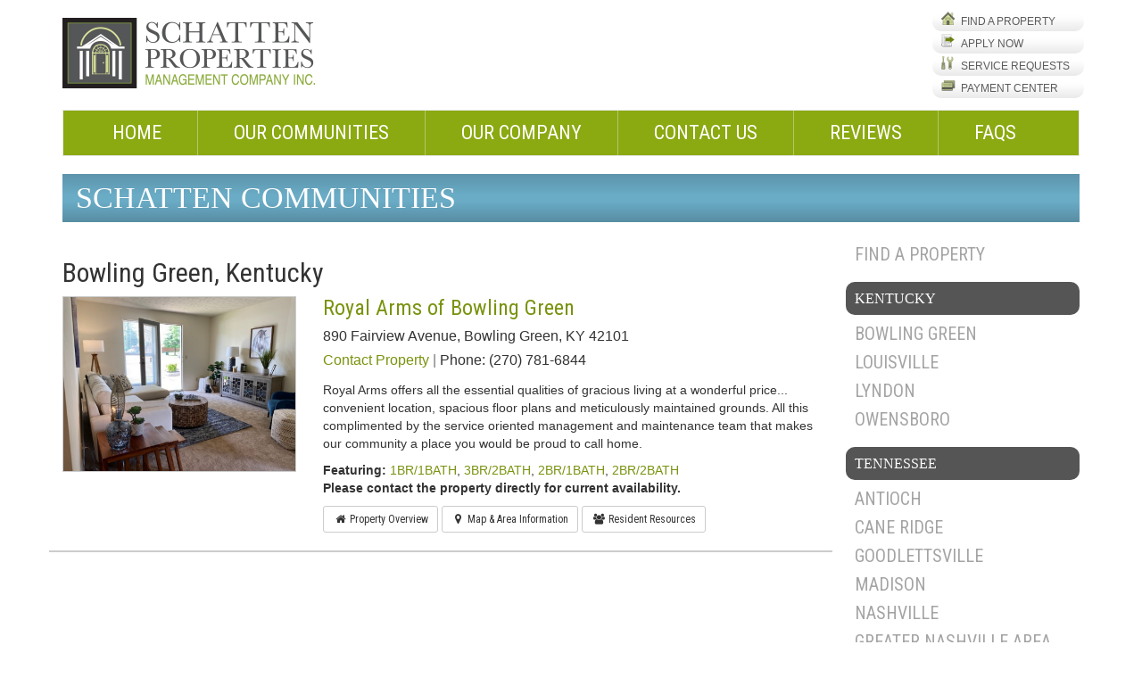

--- FILE ---
content_type: text/html; charset=UTF-8
request_url: https://schattenproperties.com/communities/view/kentucky/bowling_green
body_size: 4992
content:
<!DOCTYPE html>
<html lang="en">
    <head>
        <meta charset="utf-8">
<meta http-equiv="X-UA-Compatible" content="IE=edge">
<meta name="viewport" content="width=device-width, initial-scale=1">
<meta name="description" content="Schatten Properties has over 3500 apartment homes in the Southeast with properties in Tennessee and Kentucky."><meta name="keywords" content="Apartments,Rent,Tennessee,apartments,apt,rental,Kentucky,Apartments">

<meta name="google-translate-customization" content="52c825cef37a2e99-8addf40286cec3a2-gae4e7bbcb6f6bf3f-16"></meta>

<title> Schatten Communities | Schatten Properties</title>

<link rel="shortcut icon" href="/favicon.ico" type="image/x-icon">
<link rel="apple-touch-icon-precomposed" sizes="144x144" href="apple-touch-icon-144x144.png" />
<link rel="apple-touch-icon-precomposed" sizes="152x152" href="apple-touch-icon-152x152.png" />
<link rel="icon" type="image/png" href="/favicon-32x32.png" sizes="32x32" />
<link rel="icon" type="image/png" href="/favicon-16x16.png" sizes="16x16" />

<!-- Latest compiled and minified CSS -->
<link rel="stylesheet" href="https://maxcdn.bootstrapcdn.com/bootstrap/3.3.1/css/bootstrap.min.css">
<!-- Fonts -->
<link rel="stylesheet" href="https://maxcdn.bootstrapcdn.com/font-awesome/4.4.0/css/font-awesome.min.css">
<link href='https://fonts.googleapis.com/css?family=Roboto+Condensed:300italic,400italic,400,300,700' rel='stylesheet' type='text/css'>
<link rel="stylesheet" href="https://code.jquery.com/ui/1.11.4/themes/smoothness/jquery-ui.css">
<!-- Plugins -->
<link href="/resources/ekko-lightbox/ekko-lightbox.css" rel="stylesheet" media="screen">
<link href="/resources/chosen/chosen.css" rel="stylesheet">
<!-- Full Calendar -->
<link href="/resources/fullcalendar/fullcalendar.css" rel="stylesheet" />
<link href="/resources/fullcalendar/fullcalendar.print.css" rel="stylesheet" media="print" />
<link href="/resources/full-calendar/full-calendar.css" rel="stylesheet" type="text/css"/>
<!-- Custom styles for this template -->
<link href="/resources/css/custom.css" rel="stylesheet">
<link href="/resources/css/rateyo.css" rel="stylesheet">

<!-- HTML5 shim and Respond.js for IE8 support of HTML5 elements and media queries -->
<!--[if lt IE 9]>
  <script src="https://oss.maxcdn.com/html5shiv/3.7.2/html5shiv.min.js"></script>
  <script src="https://oss.maxcdn.com/respond/1.4.2/respond.min.js"></script>
<![endif]-->

<script type="text/javascript" src="https://code.jquery.com/jquery-1.10.2.js"></script>
<script type="text/javascript" src="/resources/tinymce/tinymce.min.js"></script>
<script type="text/javascript" src="/resources/js/jquery.mask.min.js"></script> 
<script type="text/javascript" src="/resources/js/jquery.maskMoney.js"></script>
<script type="text/javascript" src='/resources/fullcalendar/lib/moment.min.js'></script>
<script type="text/javascript" src='/resources/fullcalendar/lib/jquery.min.js'></script>
<script type="text/javascript" src='/resources/fullcalendar/fullcalendar.min.js'></script>
<script type="text/javascript" src="/resources/js/rateyo.js"></script> <!-- keep this script at bottom (last) otherwise the star rating will not work -->

    
        <script type="text/javascript">

  var _gaq = _gaq || [];
  _gaq.push(['_setAccount', 'UA-36473890-1']);
  _gaq.push(['_trackPageview']);

  (function() {
    var ga = document.createElement('script'); ga.type = 'text/javascript'; ga.async = true;
    ga.src = ('https:' == document.location.protocol ? 'https://ssl' : 'http://www') + '.google-analytics.com/ga.js';
    var s = document.getElementsByTagName('script')[0]; s.parentNode.insertBefore(ga, s);
  })();

</script>
    </head>
    <body>
        <div id="fb-root"></div>
<script>(function(d, s, id) {
  var js, fjs = d.getElementsByTagName(s)[0];
  if (d.getElementById(id)) return;
  js = d.createElement(s); js.id = id;
  js.src = "//connect.facebook.net/en_US/sdk.js#xfbml=1&appId=221073055044&version=v2.0";
  fjs.parentNode.insertBefore(js, fjs);
}(document, 'script', 'facebook-jssdk'));</script>
        <div class="container">
    <header class="row">
        <div class="col-md-10 col-sm-8 col-xs-8"><a href="/"><img src="/resources/img/logo.png" alt="logo" class="img-responsive" id="logo"></a></div>
        <div class="col-md-2 col-sm-4 col-xs-4">
            <a href="/communities/search" class="button-header"><span class="icn icn-property"></span>Find a Property</a>
            <a href="#" class="button-header" data-toggle="modal" data-target="#applyPop"><span class="icn icn-apply"></span>Apply Now</a>
            <a href="#" class="button-header" data-toggle="modal" data-target="#servicePop"><span class="icn icn-service"></span>Service Requests</a>
            <a href="#" class="button-header" data-toggle="modal" data-target="#paymentPop"><span class="icn icn-payment"></span>Payment Center</a>
        </div>
    </header>
    <div class="row">
        <div class="col-md-12">
            <nav class="navbar navbar-default" role="navigation" id="nav-main">
                <div class="navbar-header">
                    <button type="button" class="navbar-toggle" data-toggle="collapse" data-target=".navbar-main-collapse">
                        <span class="sr-only">Toggle navigation</span>
                        <span class="icon-bar"></span>
                        <span class="icon-bar"></span>
                        <span class="icon-bar"></span>
                    </button>
                </div>
                <div class="collapse navbar-collapse navbar-main-collapse">
                    <ul class="nav navbar-nav">
                        <li><a href="/home">Home</a></li>
                        <li><a href="/communities">Our Communities</a></li>
                        <li><a href="/company-information">Our Company</a></li>
                        <li><a href="/contact-us">Contact Us</a></li>
                        <li><a href="/reviews">Reviews</a></li>
                        <li><a href="/faqs">FAQs</a></li>
                    </ul>
                </div>
            </nav>
        </div>
    </div>
</div>

<!-- Apply Modal For these modals, just need to redirect to the respective pages for the property selected -->
<div class="modal fade" id="applyPop" tabindex="-1" role="dialog" aria-labelledby="applyPopLabel" aria-hidden="true">
    <div class="modal-dialog">
        <div class="modal-content">
            <div class="modal-header">
                <button type="button" class="close" data-dismiss="modal" aria-label="Close"><span aria-hidden="true">&times;</span></button>
                <h4 class="modal-title" id="applyPopLabel">Apply Now</h4>
            </div>
            <div class="modal-body">
                <p>Select a property to apply to:</p>
                <form class="form-horizontal">
                    <div class="form-group">
                        <div class="col-sm-12">
                            <select class="form-control" id="apply_now_select" name="apply_now_select">
                                <option>Select One</option>
                                <option value="cardinalvillage">Cardinal Village</option>
<option value="graybrook">Graybrook & Graycroft Apartments</option>
<option value="haywoodmeadows">Haywood Meadows</option>
<option value="massman">Massman Manor & Starlight Apartment</option>
<option value="mayfair">Mayfair West End</option>
<option value="royalarmsbowlinggreen">Royal Arms of Bowling Green</option>
<option value="royalarms">Royal Arms of Green Hills</option>
<option value="royalarmslouisville">Royal Arms of Louisville</option>
<option value="royalarmsowensboro">Royal Arms of Owensboro</option>
<option value="starline">Starline Apartments</option>
<option value="summerfield">Summerfield Place</option>
<option value="saxony">The Saxony</option>
<option value="summit">The Summit at Cane Ridge</option>
<option value="doverglen">The Villages at Dover Glen</option>
<option value="meadowood">The Villages at Meadowood</option>
<option value="stonewood">The Villages at Stonewood</option>
<option value="villaadrian">Villa Adrian Apartments</option>
<option value="villagesouth">Village South</option>
                            </select>
                        </div>
                    </div>
                </form>
            </div>
            <div class="modal-footer">
                <button type="button" class="btn btn-default" data-dismiss="modal">Cancel</button>
            </div>
        </div>
    </div>
</div>

<!-- Service Modal -->
<div class="modal fade" id="servicePop" tabindex="-1" role="dialog" aria-labelledby="servicePopLabel" aria-hidden="true">
    <div class="modal-dialog">
        <div class="modal-content">
            <div class="modal-header">
                <button type="button" class="close" data-dismiss="modal" aria-label="Close"><span aria-hidden="true">&times;</span></button>
                <h4 class="modal-title" id="servicePopLabel">Submit a Service Request</h4>
            </div>
            <div class="modal-body">
                <p>Select your property:</p>
                <form class="form-horizontal">
                    <div class="form-group">
                        <div class="col-sm-12">
                            <select class="form-control" id="service_request_select" name="service_request_select">
                                <option>Select One</option>
                                <option value="cardinalvillage">Cardinal Village</option>
<option value="graybrook">Graybrook & Graycroft Apartments</option>
<option value="haywoodmeadows">Haywood Meadows</option>
<option value="massman">Massman Manor & Starlight Apartment</option>
<option value="mayfair">Mayfair West End</option>
<option value="royalarmsbowlinggreen">Royal Arms of Bowling Green</option>
<option value="royalarms">Royal Arms of Green Hills</option>
<option value="royalarmslouisville">Royal Arms of Louisville</option>
<option value="royalarmsowensboro">Royal Arms of Owensboro</option>
<option value="starline">Starline Apartments</option>
<option value="summerfield">Summerfield Place</option>
<option value="saxony">The Saxony</option>
<option value="summit">The Summit at Cane Ridge</option>
<option value="doverglen">The Villages at Dover Glen</option>
<option value="meadowood">The Villages at Meadowood</option>
<option value="stonewood">The Villages at Stonewood</option>
<option value="villaadrian">Villa Adrian Apartments</option>
<option value="villagesouth">Village South</option>
                            </select>
                        </div>
                    </div>
                </form>
            </div>
            <div class="modal-footer">
                <button type="button" class="btn btn-default" data-dismiss="modal">Cancel</button>
            </div>
        </div>
    </div>
</div>

<!-- Payment Modal -->
<div class="modal fade" id="paymentPop" tabindex="-1" role="dialog" aria-labelledby="paymentPopLabel" aria-hidden="true">
    <div class="modal-dialog">
        <div class="modal-content">
            <div class="modal-header">
                <button type="button" class="close" data-dismiss="modal" aria-label="Close"><span aria-hidden="true">&times;</span></button>
                <h4 class="modal-title" id="paymentPopLabel">Make a Payment</h4>
            </div>
            <div class="modal-body">
                <p>Select your property:</p>
                <form class="form-horizontal">
                    <div class="form-group">
                        <div class="col-sm-12">
                            <select class="form-control" id="payment_select" name="payment_select">
                                <option>Select One</option>
                                <option value="cardinalvillage">Cardinal Village</option>
<option value="graybrook">Graybrook & Graycroft Apartments</option>
<option value="haywoodmeadows">Haywood Meadows</option>
<option value="massman">Massman Manor & Starlight Apartment</option>
<option value="mayfair">Mayfair West End</option>
<option value="royalarmsbowlinggreen">Royal Arms of Bowling Green</option>
<option value="royalarms">Royal Arms of Green Hills</option>
<option value="royalarmslouisville">Royal Arms of Louisville</option>
<option value="royalarmsowensboro">Royal Arms of Owensboro</option>
<option value="starline">Starline Apartments</option>
<option value="summerfield">Summerfield Place</option>
<option value="saxony">The Saxony</option>
<option value="summit">The Summit at Cane Ridge</option>
<option value="doverglen">The Villages at Dover Glen</option>
<option value="meadowood">The Villages at Meadowood</option>
<option value="stonewood">The Villages at Stonewood</option>
<option value="villaadrian">Villa Adrian Apartments</option>
<option value="villagesouth">Village South</option>
                            </select>
                        </div>
                    </div>
                </form>
            </div>
            <div class="modal-footer">
                <button type="button" class="btn btn-default" data-dismiss="modal">Cancel</button>
            </div>
        </div>
    </div>
</div>        <div class="container">
            <div class="row" id="button-bar"><div class="col-md-12"><h1>Schatten Communities</h1></div></div>            <div class="row">
                <div class="col-sm-9">    <h2>Bowling Green, Kentucky</h2>
    <div class="community-property row">
        <div class="col-md-4">
            <a href="http://royalarmsbowlinggreen.schattenproperties.com/overview"><img src="/properties/royalarmsbowlinggreen/gallery/275_living_room_model_with_door_open.jpg" alt="Royal Arms of Bowling Green" class="img-responsive"/></a>
        </div>
        <div class="col-md-8">
            <h3><a href="http://royalarmsbowlinggreen.schattenproperties.com/overview">Royal Arms of Bowling Green</a></h3>
            <h5>890 Fairview Avenue, Bowling Green, KY 42101</h5>
            <h5><a href="http://royalarmsbowlinggreen.schattenproperties.com/contact-property">Contact Property</a> <span class="text-muted">|</span> Phone: (270) 781-6844</h5>
            <p style="margin-top:15px">Royal Arms offers all the essential qualities of gracious living at a wonderful price... convenient location, spacious floor plans and meticulously maintained grounds.  All this complimented by the service oriented management and maintenance team that makes our community a place you would be proud to call home.</p>
            <p><strong>Featuring:</strong> <a href="http://royalarmsbowlinggreen.schattenproperties.com/floorplans-and-pricing/67">1BR/1BATH</a>, <a href="http://royalarmsbowlinggreen.schattenproperties.com/floorplans-and-pricing/69">3BR/2BATH</a>, <a href="http://royalarmsbowlinggreen.schattenproperties.com/floorplans-and-pricing/70">2BR/1BATH</a>, <a href="http://royalarmsbowlinggreen.schattenproperties.com/floorplans-and-pricing/81">2BR/2BATH</a><br><strong>Please contact the property directly for current availability.</strong></p>
            <p><a href="http://royalarmsbowlinggreen.schattenproperties.com/overview" class="btn btn-default btn-sm"><span class="fa fa-home fa-fw"></span> Property Overview</a>
                <a href="http://royalarmsbowlinggreen.schattenproperties.com/map-and-area-information" class="btn btn-default btn-sm"><span class="fa fa-map-marker fa-fw"></span> Map &amp; Area Information</a>
                <a href="http://royalarmsbowlinggreen.schattenproperties.com/resident-resources" class="btn btn-default btn-sm"><span class="fa fa-group fa-fw"></span> Resident Resources</a></p>
        </div><!-- End Property -->
    </div>
</div><div class="col-sm-3"><nav class="property-nav">        
    <ul>
        <li><a href="/communities/search">Find a Property</a></li>
    </ul>
</nav>
    <nav class="property-nav">
        <h3>Kentucky</h3>
        <ul>
                            <li><a href="/communities/view/kentucky/bowling_green">Bowling Green</a></li>
                                            <li><a href="/communities/view/kentucky/louisville">Louisville</a></li>
                                            <li><a href="/communities/view/kentucky/lyndon">Lyndon</a></li>
                                            <li><a href="/communities/view/kentucky/owensboro">Owensboro</a></li>
                                
        </ul>
    </nav>
    <nav class="property-nav">
        <h3>Tennessee</h3>
        <ul>
                            <li><a href="/communities/view/tennessee/antioch">Antioch</a></li>
                                            <li><a href="/communities/view/tennessee/cane_ridge">Cane Ridge</a></li>
                                            <li><a href="/communities/view/tennessee/goodlettsville">Goodlettsville</a></li>
                                            <li><a href="/communities/view/tennessee/madison">Madison</a></li>
                                            <li><a href="/communities/view/tennessee/nashville">Nashville</a></li>
                                    <li><a href="/communities/view/tennessee/greater_nashville">Greater Nashville Area</a></li>
                                
        </ul>
    </nav>
 </div>            </div>
        </div>
        <footer>
    <div id="footer-bg">
        <div class="container">
            <div class="row">
                <div class="col-md-12 text-center">
                    <nav>
                        <ul>
                                                        <li><a href="http://schattenproperties.com/">Home</a></li>
                            <li><a href="http://schattenproperties.com/communities">Our Communities</a></li>
                            <li><a href="http://schattenproperties.com/company-information">Our Company</a></li>
                            <li><a href="http://schattenproperties.com/contact-us">Contact Us</a></li>
                            <li><a href="http://schattenproperties.com/reviews">Reviews</a></li>
                            <li><a href="http://schattenproperties.com/faqs">FAQs</a></li>
                            <li><a href="http://schattenproperties.com/site-map">Site Map</a></li>
                            <li><a href="http://schattenproperties.com/privacy-policy">Privacy Policy</a></li>
                        </ul>
                    </nav>
                </div>
            </div>
            <div class="row">
                <div class="col-sm-3">
                    <p><a href="http://schattenproperties.com/"><strong>Schatten Properties</strong></a><br>
                        1514 South Street<br>
                        Nashville, Tennessee 37212<br>
                        <a href="mailto:contactus@schattenproperties.com">contactus@schattenproperties.com</a><br>
                        <strong>Phone:</strong> 1-800-892-1315</p>
                    <div id="google_translate_element"></div>
                    <script type="text/javascript">
                        function googleTranslateElementInit() {
                            new google.translate.TranslateElement({pageLanguage: 'en', layout: google.translate.TranslateElement.InlineLayout.HORIZONTAL}, 'google_translate_element');
                        }
                    </script>
                    <script type="text/javascript" src="//translate.google.com/translate_a/element.js?cb=googleTranslateElementInit"></script>
                </div>
                <div class="col-sm-9 text-right footer-logos">
                    <!--<a href="http://portal.hud.gov/hudportal/HUD?src=/program_offices/fair_housing_equal_opp" target="_blank">--><img src="/resources/img/footer-logo-equal-housing.png" alt="Equal Housing Opportunity"><!--</a>-->
                    <img src="/resources/img/footer-logo-handicap.png" alt="American Association for Disabiliies">
                                        <a href="http://www.naahq.org/" target="_blank"><img src="/resources/img/footer-logo-naa.png" alt="National Apartment Association"></a>
                    <a href="https://www.godaddy.com/ssl.aspx" target="_blank"><img src="/resources/img/footer-logo-godaddy.png" alt="Go Daddy Secured"></a>
                    <a href="http://www.att.com/" target="_blank"><img src="/resources/img/footer-logo-att.png" alt="AT&amp;T"></a>
                    <a href="https://www.epremiuminsurance.com/" target="_blank"><img src="/resources/img/footer-logo-epremium.png" alt="AT&amp;T"></a>
                    <p class="disclaimer">Schatten Properties is an equal housing provider. This property does not discriminate on the basis of race, color, religion, sex, disability, familial status or national origin.</p>
                </div>
            </div>
        </div>
    </div>
    <div class="container">
        <div class="row" id="copyright">
            <div class="col-md-7">
                <p>Copyright &copy; 2026&nbsp;<a href="http://schattenproperties.com/">Schatten Properties</a></p>
            </div>
            <div class="col-md-5 text-right">
                <p>Site built by <a href="http://signalus.com/" target="_blank">Signal US Interactive</a></p>
            </div>
        </div>
    </div>
</footer>        <!-- Bootstrap core JavaScript -->
<script src="https://ajax.googleapis.com/ajax/libs/jquery/2.1.3/jquery.min.js"></script>
<script src="https://maxcdn.bootstrapcdn.com/bootstrap/3.3.1/js/bootstrap.min.js"></script>
<script src="https://cdn.jsdelivr.net/jquery.validation/1.15.0/jquery.validate.min.js"></script>
<script src="https://cdn.jsdelivr.net/jquery.validation/1.15.0/additional-methods.js"></script>

<!-- Latest compiled and minified JavaScript -->
<script src="https://code.jquery.com/ui/1.11.4/jquery-ui.js"></script>
<!-- Include all compiled plugins (below), or include individual files as needed -->
<script src="/resources/ekko-lightbox/ekko-lightbox.js"></script>
<script src="/resources/chosen/chosen.jquery.min.js"></script>
<script src="/resources/full-calendar/full-calendar.min.js"></script>
<script src="/resources/js/moment.js"></script>
<!-- Please call pinit.js only once per page -->
<script async defer src="//assets.pinterest.com/js/pinit.js"></script>

<!-- <script src='https://www.google.com/recaptcha/api.js'></script>-->
<script type="text/javascript">
    var CaptchaCallback = function() {
        if($('#RecaptchaField1').length) {  
            grecaptcha.render('RecaptchaField1', {'sitekey' : '6LcLSyMTAAAAACbTk-1lYlJrOuTMjGFl_t41OWo_'});
        }
        if($('#RecaptchaField2').length) {  
            grecaptcha.render('RecaptchaField2', {'sitekey' : '6LcLSyMTAAAAACbTk-1lYlJrOuTMjGFl_t41OWo_'});
        }
        if($('#RecaptchaField3').length) {  
            grecaptcha.render('RecaptchaField3', {'sitekey' : '6LcLSyMTAAAAACbTk-1lYlJrOuTMjGFl_t41OWo_'});
        }
    };
</script>
<script src="https://www.google.com/recaptcha/api.js?onload=CaptchaCallback&render=explicit" async defer></script>        <script src="/resources/js/global.js?version=1557152575"></script>
    </body>
</html>

--- FILE ---
content_type: text/css
request_url: https://schattenproperties.com/resources/css/custom.css
body_size: 3924
content:
header {padding: 10px 0;}
#logo {padding-top: 10px;}
blockquote {font-size: 16px;}
a.button-header {display: block; background: url(../img/bg-btn.jpg) repeat-x; width: 170px; -webkit-border-radius: 10px; -moz-border-radius: 10px; border-radius: 10px; padding: 0 10px 5px 10px; margin: 3px 0; color: #5b5b5b; text-transform: uppercase; font-size: 12px; line-height: 1;}
a.button-header:hover {color: #566908; text-decoration: none;}
.icn {display: inline-block; position: relative; top: 0; width: 17px; height: 15px; background-repeat: no-repeat;  margin-right: 5px;}
.icn-property {background-image: url(../img/icn-property.png);}
.icn-apply {background-image: url(../img/icn-apply.png);}
.icn-service {background-image: url(../img/icn-service.png);}
.icn-payment {background-image: url(../img/icn-payment.png); top: 2px;}

#nav-main {background: #8ba911; -webkit-border-radius: 0; -moz-border-radius: 0; border-radius: 0; font-size: 22px; text-transform: uppercase;}
#nav-main .navbar-nav>li>a {color: #FFF;}
#nav-main .nav>li {border-right: 1px solid #b4c769;}
#nav-main .nav>li:last-child {border: none;}
#nav-main .nav>li>a {padding: 15px 15px;}

#nav-property {
    margin-bottom: 0;
    -webkit-border-radius: 0; 
    -moz-border-radius: 0; 
    border-radius: 0; 
    font-size: 18px; 
    text-transform: uppercase; 
    font-weight: 200; 
    border: none; 
    background: #e6e6e6; /* Old browsers */
    background: -moz-linear-gradient(top,  #e6e6e6 0%, #f4f4f4 38%, #e6e6e6 100%); /* FF3.6+ */
    background: -webkit-gradient(linear, left top, left bottom, color-stop(0%,#e6e6e6), color-stop(38%,#f4f4f4), color-stop(100%,#e6e6e6)); /* Chrome,Safari4+ */
    background: -webkit-linear-gradient(top,  #e6e6e6 0%,#f4f4f4 38%,#e6e6e6 100%); /* Chrome10+,Safari5.1+ */
    background: -o-linear-gradient(top,  #e6e6e6 0%,#f4f4f4 38%,#e6e6e6 100%); /* Opera 11.10+ */
    background: -ms-linear-gradient(top,  #e6e6e6 0%,#f4f4f4 38%,#e6e6e6 100%); /* IE10+ */
    background: linear-gradient(to bottom,  #e6e6e6 0%,#f4f4f4 38%,#e6e6e6 100%); /* W3C */
    filter: progid:DXImageTransform.Microsoft.gradient( startColorstr='#e6e6e6', endColorstr='#e6e6e6',GradientType=0 ); /* IE6-9 */
}

#nav-property .navbar-nav>li>a {color: #a4a4a4; font-size: 16px;}
#nav-property .navbar-nav>li>a:hover, #nav-property .navbar-nav>li.active>a {color: #6aaac5; background: none;}
#nav-property .navbar-nav>li:first-child>a {padding-left: 0;}

a {cursor: pointer;}
a, a:hover {color: #79930f;}
h1, h2, h3, h4, #property-sidebar h5, .btn, #nav-main, .property-nav a {font-family: 'Roboto Condensed', sans-serif;}
h2.bar {background: url(../img/bg-h2.jpg) repeat-x; color: #FFF; height: 40px; line-height: 40px; font-size: 24px; font-weight: 200; margin: 0;  padding: 0 10px; text-transform: uppercase;}
h2.lined {color: #8ba911; text-transform: uppercase; padding: 5px 0; margin: 0 0 20px 0; border-bottom: 2px solid #8ba911; }
#property-sidebar h3 {margin: 0;}
h4 {text-transform: uppercase; color: #8ba911; font-size: 20px; margin: 0; font-weight: normal;}
.utilities h4 {color: #555;}
.utilities h3 {margin-top: 30px; color: #6babc6;}
.check-indent {margin-left: 25px;}
h5 {font-size: 16px; margin-bottom: 5px;}
.disclaimer {clear: right; font-size: 11px; padding-top: 10px; font-style: italic; }

.btn-primary {
    background: #649db5; /* Old browsers */
    background: -moz-linear-gradient(top, #649db5 0%, #6dacc6 40%, #6dacc6 58%, #649db5 99%); /* FF3.6+ */
    background: -webkit-gradient(linear, left top, left bottom, color-stop(0%,#649db5), color-stop(40%,#6dacc6), color-stop(58%,#6dacc6), color-stop(99%,#649db5)); /* Chrome,Safari4+ */
    background: -webkit-linear-gradient(top, #649db5 0%,#6dacc6 40%,#6dacc6 58%,#649db5 99%); /* Chrome10+,Safari5.1+ */
    background: -o-linear-gradient(top, #649db5 0%,#6dacc6 40%,#6dacc6 58%,#649db5 99%); /* Opera 11.10+ */
    background: -ms-linear-gradient(top, #649db5 0%,#6dacc6 40%,#6dacc6 58%,#649db5 99%); /* IE10+ */
    background: linear-gradient(to bottom, #649db5 0%,#6dacc6 40%,#6dacc6 58%,#649db5 99%); /* W3C */
    filter: progid:DXImageTransform.Microsoft.gradient( startColorstr='#649db5', endColorstr='#649db5',GradientType=0 ); /* IE6-9 */
    text-transform: uppercase;
}

.btn-primary.apply {
    background: #758e12; /* Old browsers */
    background: -moz-linear-gradient(top, #758e12 0%, #8ba912 43%, #8ba912 60%, #758e12 100%); /* FF3.6+ */
    background: -webkit-gradient(linear, left top, left bottom, color-stop(0%,#758e12), color-stop(43%,#8ba912), color-stop(60%,#8ba912), color-stop(100%,#758e12)); /* Chrome,Safari4+ */
    background: -webkit-linear-gradient(top, #758e12 0%,#8ba912 43%,#8ba912 60%,#758e12 100%); /* Chrome10+,Safari5.1+ */
    background: -o-linear-gradient(top, #758e12 0%,#8ba912 43%,#8ba912 60%,#758e12 100%); /* Opera 11.10+ */
    background: -ms-linear-gradient(top, #758e12 0%,#8ba912 43%,#8ba912 60%,#758e12 100%); /* IE10+ */
    background: linear-gradient(to bottom, #758e12 0%,#8ba912 43%,#8ba912 60%,#758e12 100%); /* W3C */
    filter: progid:DXImageTransform.Microsoft.gradient( startColorstr='#758e12', endColorstr='#758e12',GradientType=0 ); /* IE6-9 */
    border-color: #758e12;
    text-transform: uppercase;
}

.btn-success {
    background: #758e12; /* Old browsers */
    background: -moz-linear-gradient(top, #758e12 0%, #8ba912 43%, #8ba912 60%, #758e12 100%); /* FF3.6+ */
    background: -webkit-gradient(linear, left top, left bottom, color-stop(0%,#758e12), color-stop(43%,#8ba912), color-stop(60%,#8ba912), color-stop(100%,#758e12)); /* Chrome,Safari4+ */
    background: -webkit-linear-gradient(top, #758e12 0%,#8ba912 43%,#8ba912 60%,#758e12 100%); /* Chrome10+,Safari5.1+ */
    background: -o-linear-gradient(top, #758e12 0%,#8ba912 43%,#8ba912 60%,#758e12 100%); /* Opera 11.10+ */
    background: -ms-linear-gradient(top, #758e12 0%,#8ba912 43%,#8ba912 60%,#758e12 100%); /* IE10+ */
    background: linear-gradient(to bottom, #758e12 0%,#8ba912 43%,#8ba912 60%,#758e12 100%); /* W3C */
    filter: progid:DXImageTransform.Microsoft.gradient( startColorstr='#758e12', endColorstr='#758e12',GradientType=0 ); /* IE6-9 */
    border-color: #758e12;
    text-transform: uppercase;
    font-size: 20px;
}

.btn-success:hover {
    border-color: #758e12;
    background: #758e12;
}

.btn-info {
    background: #fefefe; /* Old browsers */
    background: -moz-linear-gradient(top, #fefefe 0%, #e6e6e6 100%); /* FF3.6+ */
    background: -webkit-gradient(linear, left top, left bottom, color-stop(0%,#fefefe), color-stop(100%,#e6e6e6)); /* Chrome,Safari4+ */
    background: -webkit-linear-gradient(top, #fefefe 0%,#e6e6e6 100%); /* Chrome10+,Safari5.1+ */
    background: -o-linear-gradient(top, #fefefe 0%,#e6e6e6 100%); /* Opera 11.10+ */
    background: -ms-linear-gradient(top, #fefefe 0%,#e6e6e6 100%); /* IE10+ */
    background: linear-gradient(to bottom, #fefefe 0%,#e6e6e6 100%); /* W3C */
    filter: progid:DXImageTransform.Microsoft.gradient( startColorstr='#fefefe', endColorstr='#e6e6e6',GradientType=0 ); /* IE6-9 */
    border-color: #e6e6e6;
    color: #26627b;
    text-transform: uppercase;
}

.btn-danger {
    text-transform: uppercase;
}

.btn-warning {
    text-transform: uppercase;
}

.btn-info:hover, .btn-info:active, .btn-info:focus {
    border-color: #e6e6e6;
    background: #e6e6e6;
    color: #26627b;
}

.btn-pet {margin-top: 20px;}

.button-icon {margin-right: 5px;}

footer {color: #5f5f5f; margin-top: 20px;}
footer p {line-height: 1.3em;}
.footer-logos img {width: auto; height: 70px; padding-right: 10px;}
#footer-bg {background: url(../img/bg-footer.jpg) repeat-x bottom; padding: 10px 0;}
#footer-bg nav ul {list-style: none; margin: 0; padding: 0; text-align: center;}
#footer-bg nav ul li {display: inline-block; padding: 0 20px; margin: 0 10px 20px 0; border-right: 1px solid gray;}
#footer-bg nav ul li:last-child {border: none;}
#copyright {margin-top: 10px;}


/* HOME */
#home .lead {color: #55503f; font-size: 14px; margin: 20px 0; font-style: italic;}
#search {border-bottom: 2px solid #8ba911; padding: 10px 0 20px 0; margin: 10px 0 10px 0;}

.carousel-inner>.item>a>img {
    display: block;
    max-width: 100%;
    height: auto;
    margin: 0 auto 0 auto;
}
.carousel-fade .carousel-inner .item {
    opacity: 0;
    -webkit-transition-property: opacity;
    transition-property: opacity;
}
.carousel-fade .carousel-inner .active {
    opacity: 1;
}
.carousel-fade .carousel-inner .active.left,
.carousel-fade .carousel-inner .active.right {
    left: 0;
    opacity: 0;
    z-index: 1;
}
.carousel-fade .carousel-inner .next.left,
.carousel-fade .carousel-inner .prev.right {
    opacity: 1;
}
.carousel-fade .carousel-control {
    z-index: 2;
}

/* PROPERTY PAGES */
#property {color: #555555;}
#property header {padding: 0;}
#property-header {background: #8eab1b; color: #FFF; height: 30px; line-height: 30px;}
#property-header a {color: #FFF;}

.alert-property {
    color: #656464;
    background-color: #e6eccf;
    border-color: #656464;
    font-weight: bold;
}

.alert-property h1 {margin-top: 0px;}
.alert-property h2 {margin-top: 0px;}
.alert-property h3 {margin-top: 0px;}
.alert-property h4 {margin-top: 0px;}
.alert-property h5 {margin-top: 0px;}

.alert-property .close {opacity: 1; filter: alpha(opacity=100); color: #656464;} 

.alert-property .close {opacity: 1; filter: alpha(opacity=100); color: #656464;} 

#button-bar {
    padding: 10px 0 10px 0;
    margin: 0 0 20px 0;
    background: #5c94ab; /* Old browsers */
    background: -moz-linear-gradient(top,  #5c94ab 0%, #6aabc5 43%, #6aabc5 58%, #588da3 100%); /* FF3.6+ */
    background: -webkit-gradient(linear, left top, left bottom, color-stop(0%,#5c94ab), color-stop(43%,#6aabc5), color-stop(58%,#6aabc5), color-stop(100%,#588da3)); /* Chrome,Safari4+ */
    background: -webkit-linear-gradient(top,  #5c94ab 0%,#6aabc5 43%,#6aabc5 58%,#588da3 100%); /* Chrome10+,Safari5.1+ */
    background: -o-linear-gradient(top,  #5c94ab 0%,#6aabc5 43%,#6aabc5 58%,#588da3 100%); /* Opera 11.10+ */
    background: -ms-linear-gradient(top,  #5c94ab 0%,#6aabc5 43%,#6aabc5 58%,#588da3 100%); /* IE10+ */
    background: linear-gradient(to bottom,  #5c94ab 0%,#6aabc5 43%,#6aabc5 58%,#588da3 100%); /* W3C */
    filter: progid:DXImageTransform.Microsoft.gradient( startColorstr='#5c94ab', endColorstr='#588da3',GradientType=0 ); /* IE6-9 */
}

.property-header#button-bar {
    padding-top: 20px; 
    padding-bottom: 20px; 
    margin: 0;
}

#button-bar h1 {margin: 0; line-height: 1; color: #FFF; text-transform: uppercase; font-family: 'Playfair Display', serif; font-size: 34px; }
#button-bar .btn-sm {padding: 2px 10px;}
#button-bar .btn-xs {padding: 0px 5px;}
#button-bar a {margin-top: 3px;}
.welcome {color: white; padding: 0; margin: 0; font-style: italic;}

.property-nav, .sidebar-nav {text-transform: uppercase; }
.property-nav h3 {font-family: 'Playfair Display', serif; font-size: 16px; background: #555555; color: #FFF; padding: 10px; -webkit-border-radius: 10px; -moz-border-radius: 10px; border-radius: 10px; margin: 15px 0 5px 0;}

.property-nav ul, .sidebar-nav ul {list-style: none; margin: 0; padding: 0;}
.sidebar-nav ul {border: 2px solid #CCC;}
.property-nav a, .sidebar-nav a {display: block; padding: 2px 10px; color: #a4a4a4; font-size: 20px;}
.sidebar-nav a {border-bottom: 1px solid #CCC; padding: 10px; font-size: 18px;}
.property-nav a.current, .property-nav a:hover, .sidebar-nav a.current, .sidebar-nav a:hover {color: #6aaac5;}
.property-nav a:hover, .sidebar-nav a:hover {text-decoration: none; background: #eff2f2;}

#property-sidebar {background: #eeeeee; padding: 10px 10px 10px 10px; margin-top: 15px;}
#property-sidebar img {margin: 0 auto 15px auto;}
#property-sidebar p {line-height: 1.2em; font-size: 13px; }
#property-sidebar h5 {font-weight: 500; font-size: 18px; margin-bottom: 10px;}

#property-carousel {border: 2px solid #7f7f7f; -webkit-box-shadow: 1px 1px 10px rgba(50, 50, 50, 0.42); -moz-box-shadow: 1px 1px 10px rgba(50, 50, 50, 0.42); box-shadow: 1px 1px 10px rgba(50, 50, 50, 0.42); margin-bottom: 10px;}
.carousel-control.right, .carousel-control.left {filter: alpha(opacity=70); opacity: .7;}
.carousel-control:hover, .carousel-control:focus {filter: alpha(opacity=90); opacity: .9}
#community-features {background: url(../img/bg-commfeatures.jpg) no-repeat right center;}
#community-features h3 {margin: 0;}
#community-features ul {line-height: 1.2em; margin: 10px 0; padding-left: 20px; padding-right: 35px;}
#community-features a {display: block; margin-top: 5px;}

.floorplans {width: 100%;}
.floorplans th {font-size: 12px; background: #FFF; font-weight: bold;}
.floorplans th, .floorplans td {padding: 5px;}
.floorplans tr {background: #e3e3e3; border-bottom: 3px solid #FFF;}
.floorplans a {color: #18739a;}

.apartment-features {padding-top: 10px;}
.apartment-features h3 {margin: 10px;}

hr {height: 3px; color: #6babc6; background: #6babc6; margin: 0 0 5px 0;}

#property .testimonial {padding-top: 10px; }
.testimonial p {font-size: 12px; margin: 15px 0;}

.map-responsive {overflow:hidden; padding-bottom:56.25%; position:relative; height:0; }
.map-responsive iframe {left:0; top:0; height:100%; width:100%; position:absolute; }

.job-post, article, .community-property {padding-bottom: 10px; margin-bottom: 20px; border-bottom: 2px solid #CCC;}
.byline {font-size: 16px; font-style: italic; }

article h3 {margin-top: 0px;}
article .article-image {padding: 0px; margin: 0px;}

form {margin: 20px 0;}
.req {text-decoration: underline;}

.panel {border: none;}
.panel-heading a {color: #555; text-decoration: none;}
.panel-heading a:hover {color: #000;}

.media:first-child {margin-top: 15px;}

.community-property h3 {margin: 0;}
.community-property img {border: 1px solid #ccc;}

.available {text-align: center; font-size: 13px; padding: 10px; line-height: 16px; margin-top: 20px; -webkit-border-radius: 10px; -moz-border-radius: 10px; border-radius: 10px;}

.page-divide {margin: 20px 0 0 0;}

.pad-bottom {padding-bottom: 20px;}
.pad-top {padding-top: 20px;}
.pad-left {padding-left: 10px;}
.pad-right {padding-right: 10px;}

#application-tabs {margin-top: 20px;}
#application-tabs.nav-tabs>li.completed a {background: #8eab1b; color: #FFF; cursor: pointer;}
#application-tabs.nav-tabs>li.completed.active a {    
  color: #555;
  cursor: default;
  background-color: #fff;
  border: 1px solid #ddd;
  border-bottom-color: transparent;
}

.nav-tabs>li>a, .nav-tabs>li>a:hover, .nav-tabs>li>a:focus {color: #FFF; background-color: #9D9D9D; border-color: #9D9D9D; cursor: default;}

.view-application .table>thead>tr>th, .view-application .table>tbody>tr>th, .view-application .table>tfoot>tr>th, .view-application .table>thead>tr>td, .view-application .table>tbody>tr>td, .view-application .table>tfoot>tr>td {border: none;}

.utilities ul, .nearby ul, ul.plain {padding: 0; margin: 0;}
.utilities li, .nearby li, ul.plain li {list-style: none; }
.utilities li {padding: 15px 0 0 0;}

.date {text-align: center; }
.fa-calendar-o {color: #69a8c2;}
.month {font-size: 1.5em; font-weight: bold; margin:0; }
.calendar-text { margin-top: .3em; }
.event {margin-top: 20px;}
.event h4 {margin-bottom: 10px;}
.linked-calendars {margin-top: 35px;}
.linked-calendars ul {padding: 0 0 0 15px; margin: 0;}
.linked-calendars li {margin: 10px 0; padding: 0;}

#print_container {width: 8.5in; margin: 0 auto;}
#print_container h1, #print_container h3 {margin-top: 0;}
#print_container .address {font-size: 18px; font-weight: bold;}
#print_container .floorplans tr {border-bottom: 1px solid #ccc;}
#print_container ul {padding-left: 20px;}

/* ADMIN */

#login-cont {margin-top: 40px;}
#login-cont img {margin: 0 auto;}
header.clearfix h2 {margin: 0;}
#admin footer {margin-top: 60px;}
.save {margin-top:40px;}

/* Media Query Specific Tweaks */

@media (min-width: 768px) {
    .modal-dialog {width: 800px;}
    .carousel-control .glyphicon-chevron-left, .carousel-control .glyphicon-chevron-right, .carousel-control .icon-prev, .carousel-control .icon-next {font-size: 40px; margin-top: -20px;}

}

@media (min-width: 992px) {
    #nav-main .nav>li>a {padding: 15px 30px;}
    #admin #nav-main .nav>li>a {padding: 15px 25px;}
    .carousel-control .glyphicon-chevron-left, .carousel-control .glyphicon-chevron-right, .carousel-control .icon-prev, .carousel-control .icon-next {font-size: 60px; margin-top: -30px;}
}

@media (min-width: 1200px) {
    /* Make nav look bigger */
    #nav-main .nav>li>a {padding: 15px 40px;}
}

#map_wrapper {
    height: 350px;
    border: 2px solid #CCC;
    border-radius: 4px;
}

#map_canvas {
    width: 100%;
    height: 100%;
}

#map_canvas .gmnoprint {display: none;} /*turn off google map labels at top left corner*/

#calendar {
    max-width: 100%;
    margin: 0 auto;
}
.fc-today {background-color: #D7E1AE;}
.fc-header-left {border: none !important;}
.fc-header-center {border: none !important;}
.fc-header-right {border: none !important;}
.ui-dialog-content a:focus {outline: none;}
.ui-dialog-titlebar-close:focus {outline: none;}

.widget_row {
    -moz-column-width: 27em;
    -webkit-column-width: 27em;
    -moz-column-gap: 1em;
    -webkit-column-gap: 1em; 
}
.widget_item {
    display: inline-block;
    padding:  10px;
    width:  100%;
}

.widget_well {
    position:relative;
    display: block;
    text-align: center;
}

.photos .row {
    -moz-column-width: 18em;
    -webkit-column-width: 18em;
    margin-left: 0px;
}

.photos_item {
    display: inline-block;
    padding:  0px;
    width:  100%; 
}

.photos_item .thumbnail {
    margin-bottom: 5px; 
}

.photos_well {
    position:relative;
    display: block;
}

.pick_date {
    z-index: 100000 !important;
}

.requiredField:before {
    content: url(../img/bullet-red.png);
    display:inline;
}

.well-small {
    min-height: 10px;
    padding: 9px;
    margin-bottom: 10px;
    background-color: #f5f5f5;
    border: 1px solid #e3e3e3;
    border-radius: 4px;
    -webkit-box-shadow: inset 0 1px 1px rgba(0,0,0,.05);
    box-shadow: inset 0 1px 1px rgba(0,0,0,.05);    
}

.noEventCursor .fc-event-inner {
    cursor: default !important;
}


--- FILE ---
content_type: text/javascript
request_url: https://schattenproperties.com/resources/js/global.js?version=1557152575
body_size: 1501
content:
$(function () {
    
    $(".pick_date").each(function () {
        $(this).datepicker().on('changeDate', function (ev) {
            $(this).datepicker('hide');
        });
    });
        
    $('.carousel').carousel();

    $(".alert").alert();

    $('#property-header').collapse({
        toggle: false
    });
    
    $('.form-validate').validate({
        errorClass: "text-danger",
        invalidHandler: function(event, validator) {
          $('#submit').attr('disabled', false); //re-enables submit button
        }
    });
    
    $('#joinForm').validate({
        errorClass: "text-danger",
        invalidHandler: function(event, validator) {
          $('#submit').attr('disabled', false); //re-enables submit button
        }
    });
    
    $('#friendForm').validate({
        errorClass: "text-danger",
        invalidHandler: function(event, validator) {
          $('#submit').attr('disabled', false); //re-enables submit button
        }
    });
    

    // delegate calls to data-toggle="lightbox"
    $(document).delegate('*[data-toggle="lightbox"]', 'click', function (event) {
        event.preventDefault();
        return $(this).ekkoLightbox({
            onShown: function () {
                if (window.console) {
                    return console.log('Checking our the events huh?');
                }
            }
        });
    });

    $('#apply_now_select').change(function () {
        propertyDomain = $(this).val();
        window.location.href = 'http://' + propertyDomain + '.schattenproperties.com/apply-now';
    });

    $('#service_request_select').change(function () {
        propertyDomain = $(this).val();
        window.location.href = 'http://' + propertyDomain + '.schattenproperties.com/request-service';
    });

    $('#payment_select').change(function () {
        propertyDomain = $(this).val();
        window.location.href = 'http://' + propertyDomain + '.schattenproperties.com/pay-rent';
    });

    $('#resumeNote').hide();

    if ($('#contact_interest').val() != 3) {
        $('#floorplan_div').hide();
    };

    $('#contact_interest').change(function () {
        thisInterest = $(this).val();
        //alert(thisInterest);
        $('#resumeNote').hide();
        $('#property_id').val('');
        if (thisInterest == 3) { // waiting list
            $('#corporateOffice').hide();
            $('#property_id').val('');
            if ($('#property_id').val() != '') {
                $('#floorplan_div').show();
                $('#contact_floorplan_id').prop('required', true);
            }
        }
        else {
            $('#corporateOffice').show();
            if (thisInterest == 1) { //seeking employment
                $('#resumeNote').show();
                $('#property_id').val('f756864698d4c241d2e563ad5073d5b0');
            }
            $('#floorplan_div').hide();
            $('#contact_floorplan_id').prop('required', false);
        }
    });

    $('#contact_interest2').change(function () {
        thisInterest = $(this).val();
        $('#resumeNote').hide();
        if (thisInterest == 3) { // waiting list
            if ($('#property_id').val() != '') {
                $('#floorplan_div').show();
                $('#contact_floorplan_id').prop('required', true);
            }
        }
        else {
            if (thisInterest == 1) { //seeking employment
                $('#resumeNote').show();
            }
            $('#floorplan_div').hide();
            $('#contact_floorplan_id').prop('required', false);
        }
    });

    $('#property_id').change(function () {
        thisPropertyID = $(this).val();
        if (thisPropertyID != '') {
            $.ajax({
                url: "/schatten_ajax/get_floorplans/" + thisPropertyID,
                success: function (output) {
                    //alert("Data Saved: " + output);
                    $('#contact_floorplan_id').html(output);
                    if ($('#contact_interest').val() == 3) {
                        $('#floorplan_div').show();
                        $('#contact_floorplan_id').prop('required', true);
                    }
                    else {
                        $('#floorplan_div').hide();
                        $('#contact_floorplan_id').prop('required', false);
                    }
                }
            });
        }
        else {
            $('#floorplan_div').hide();
            $('#contact_floorplan_id').prop('required', false);
        }
    });
    
    $('.form-phone').keyup(function (event) {
        //$(this).val($(this).val().replace(/[^0-9]/g,''));
        if ((event.keyCode == 8) || (event.keyCode == 46)) {
//			var phoneLength = $(this).val().length;
//			var phoneVal = $(this).val();
//			$(this).val(phoneVal.substr(0,phoneLength-1));
        }
        else
        {
            $(this).val($(this).val().replace(/[^0-9]/g, ''));
            var thisExt = $(this).attr('name') + 'Ext';
            var phoneLength = $(this).val().length;
            var phoneVal = $(this).val();
            switch (phoneLength) {
                case 0:
                    //document.getElementById(thisExt).readOnly = true;
                    break;
                case 1:
                    $(this).val("(" + phoneVal);
                    //document.getElementById(thisExt).readOnly = true;
                    break;
                case 2:
                    $(this).val("(" + phoneVal);
                    //document.getElementById(thisExt).readOnly = true;
                    break;
                case 3:
                    $(this).val("(" + phoneVal + ") ");
                    //document.getElementById(thisExt).readOnly = true;
                    break;
                case 4:
                    $(this).val("(" + phoneVal.substr(0, 3) + ") " + phoneVal.substr(3, 1));
                    //document.getElementById(thisExt).readOnly = true;
                    break;
                case 5:
                    $(this).val("(" + phoneVal.substr(0, 3) + ") " + phoneVal.substr(3, 2));
                    //document.getElementById(thisExt).readOnly = true;
                    break;
                case 6:
                    $(this).val("(" + phoneVal.substr(0, 3) + ") " + phoneVal.substr(3, 3) + "-");
                    //document.getElementById(thisExt).readOnly = true;
                    break;
                case 7:
                    $(this).val("(" + phoneVal.substr(0, 3) + ") " + phoneVal.substr(3, 3) + "-" + phoneVal.substr(6, 6));
                    //document.getElementById(thisExt).readOnly = true;
                    break;
                case 8:
                    $(this).val("(" + phoneVal.substr(0, 3) + ") " + phoneVal.substr(3, 3) + "-" + phoneVal.substr(6, 7));
                    //document.getElementById(thisExt).readOnly = true;
                    break;
                case 9:
                    $(this).val("(" + phoneVal.substr(0, 3) + ") " + phoneVal.substr(3, 3) + "-" + phoneVal.substr(6, 8));
                    //document.getElementById(thisExt).readOnly = true;
                    break;
                case 10:
                    $(this).val("(" + phoneVal.substr(0, 3) + ") " + phoneVal.substr(3, 3) + "-" + phoneVal.substr(6, 9));
                    //document.getElementById(thisExt).readOnly = false;
                    break;
            }
        }
    });

    $('.form-phone').blur(function (event) {
        if ($(this).val() != '')
        {
            var checkLength = $(this).val().replace(/[^0-9]/g, '');
            if (checkLength.length != 10)
            {
                alert('The phone number must be 10 numeric digits long including the area code. Please try again');
                $(this).val('');
            }
        }
    });
    
    $('.form-ssn').keyup(function (event) {
        //$(this).val($(this).val().replace(/[^0-9]/g,''));
        if ((event.keyCode == 8) || (event.keyCode == 46)) {
//			var phoneLength = $(this).val().length;
//			var phoneVal = $(this).val();
//			$(this).val(phoneVal.substr(0,phoneLength-1));
        }
        else
        {
            $(this).val($(this).val().replace(/[^0-9]/g, ''));
            var ssnLength = $(this).val().length;
            var ssnVal = $(this).val();
            switch (ssnLength) {
                case 1:
                    $(this).val(ssnVal);
                    break;
                case 2:
                    $(this).val(ssnVal);
                    break;
                case 3:
                    $(this).val(ssnVal + "-");
                    break;
                case 4:
                    $(this).val(ssnVal.substr(0, 3) + "-" + ssnVal.substr(3, 1));
                    break;
                case 5:
                    $(this).val(ssnVal.substr(0, 3) + "-" + ssnVal.substr(3, 2) + "-");
                    break;
                case 6:
                    $(this).val(ssnVal.substr(0, 3) + "-" + ssnVal.substr(3, 2) + "-" + ssnVal.substr(5, 5));
                    ;
                    break;
                case 7:
                    $(this).val(ssnVal.substr(0, 3) + "-" + ssnVal.substr(3, 2) + "-" + ssnVal.substr(5, 6));
                    break;
                case 8:
                    $(this).val(ssnVal.substr(0, 3) + "-" + ssnVal.substr(3, 2) + "-" + ssnVal.substr(5, 7));
                    break;
                case 9:
                    $(this).val(ssnVal.substr(0, 3) + "-" + ssnVal.substr(3, 2) + "-" + ssnVal.substr(5, 8));
                    break;
            }
        }
    });
    
    $('.form-ssn').blur(function (event) {
        if ($(this).val() != '')
        {
            var checkLength = $(this).val().replace(/[^0-9]/g, '');
            if (checkLength.length != 9)
            {
                alert('The social security must be 9 numeric digits long. Please try again');
                $(this).val('');
            }
        }
    });
    
});